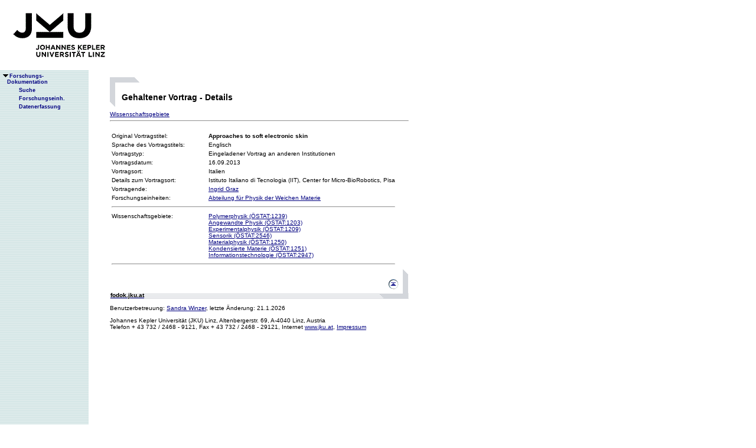

--- FILE ---
content_type: text/html;charset=ISO-8859-1
request_url: https://fodok.jku.at/fodok/vortrag.xsql?V_ID=14463
body_size: 6192
content:
<html>
   <head>
      <META http-equiv="Content-Type" content="text/html; charset=ISO-8859-1">
      <meta http-equiv="pragma" content="no-cache">
      <meta http-equiv="ext-cache">
      <meta http-equiv="Expires" content="Tue, 20 Aug 1970 14:25:27 GMT">
      <link rel="stylesheet" type="text/css" href="/fodok/fodok.css">
      <title>JKU-FoDok Forschungsdokumentation der Universität Linz - Gehaltener Vortrag - Approaches to soft electronic skin</title>
   </head>
   <body>
      <div class="keindruck"><a name="top"></a>
         <TABLE class="kopf" BORDER="0" CELLPADDING="0" CELLSPACING="0" frame="void">
            <TR class="kopf">
               <TD class="kopf" WIDTH="50" HEIGHT="50" ROWSPAN="2"><A class="kopf" HREF="http://www.jku.at" TARGET="_new"><IMG SRC="pics/jku_logo_de.gif" BORDER="0" ALT="JKU Linz"/></A></TD>
               <TD class="kopf" WIDTH="0" HEIGHT="25" NOWRAP="yes"></TD>
               <td>&nbsp;</td>
            </TR>
         </TABLE>
      </div><table height="100%"class="menu" cellspacing="0" cellpadding="0"><tr><td class="keindruck" nowrap="nowrap" width="150" height="100%" valign="top" style="background-image:url(pics/bgmuster.gif);cellspacing:0;cellpadding:0;" >&nbsp;<br>&nbsp;<br>
      <div id="prefixpos"></div>
      <nobr></nobr>
      <div id="menupos"><a class="menu" href="/fodok/index.html"><img class="menu" src="pics/pfeilunt.gif" width="16" height="12" border="0" alt=""><b>Forschungs-<br>&nbsp;&nbsp;&nbsp;&nbsp;Dokumentation</b>
         </a><br><img class="menu" src="pics/blank.gif" width="16" height="12"><a class="menu" href="/fodok/suche.jsp" target="_top" onMouseOver="window.status='http://fodok.jku.at/fodok/suche.jsp'; return true;"><img class="menu" src="pics/blank.gif" width="16" height="12" border="0" alt=""><b>Suche</b>
         </a><br><img class="menu" src="pics/blank.gif" width="16" height="12"><a class="menu" href="/fodok/fe_navigation.xsql" target="_top" onMouseOver="window.status='http://fodok.jku.at/fodok/fe_navigation.xsql'; return true;"><img class="menu" src="pics/blank.gif" width="16" height="12" border="0" alt=""><b>Forschungseinh.</b>
         </a><br><img class="menu" src="pics/blank.gif" width="16" height="12"><a class="menu" href="https://fodok.jku.at/FoDok_Neu/" target="_top" onMouseOver="window.status='https://fodok.jku.at/FoDok_Neu/'; return true;"><img class="menu" src="pics/blank.gif" width="16" height="12" border="0" alt=""><b>Datenerfassung</b>
         </a><br>
      </div></td><td valign="top" ><table class="layout" cellpadding="0" ><tr><td class="layout" ><br><br><h1>Gehaltener Vortrag - Details</h1><a href="#wg">Wissenschaftsgebiete</a>&nbsp;<hr>
      <table border="0">
         <tr>
            <td valign="top" width="160">Original Vortragstitel:</td>
            <td><b>Approaches to soft electronic skin</b>
            </td>
         </tr>
         <tr>
            <td>Sprache des Vortragstitels:</td>
            <td>Englisch</td>
         </tr>
         <tr>
            <td valign="top">Vortragstyp:</td>
            <td>Eingeladener Vortrag an anderen Institutionen</td>
         </tr>
         <tr>
            <td>Vortragsdatum:</td>
            <td>16.09.2013</td>
         </tr>
         <tr>
            <td>Vortragsort:</td>
            <td>Italien</td>
         </tr>
         <tr>
            <td>Details zum Vortragsort:</td>
            <td>Istituto Italiano di Tecnologia (IIT),  Center for Micro-BioRobotics, Pisa</td>
         </tr>
         <tr>
            <td valign="top">Vortragende:</td>
            <td><a href="/fodok/person.xsql?PER_ID=9146">Ingrid&nbsp;Graz</a>
            </td>
         </tr><br>
         <tr>
            <td valign="top">Forschungseinheiten:</td>
            <td><a href="/fodok/forschungseinheit.xsql?FE_ID=313">Abteilung für Physik der Weichen Materie</a>
            </td>
         </tr>
         <tr>
            <td colspan="2">
               <hr>
            </td>
         </tr>
         <tr>
            <td valign="top"><a name="wg">Wissenschaftsgebiete:</a>
            </td>
            <td><a href="/fodok/wissenschaftsgebiet.xsql?WG_ID=1239">Polymerphysik (ÖSTAT:1239)</a><br><a href="/fodok/wissenschaftsgebiet.xsql?WG_ID=1203">Angewandte Physik (ÖSTAT:1203)</a><br><a href="/fodok/wissenschaftsgebiet.xsql?WG_ID=1209">Experimentalphysik (ÖSTAT:1209)</a><br><a href="/fodok/wissenschaftsgebiet.xsql?WG_ID=2546">Sensorik (ÖSTAT:2546)</a><br><a href="/fodok/wissenschaftsgebiet.xsql?WG_ID=1250">Materialphysik (ÖSTAT:1250)</a><br><a href="/fodok/wissenschaftsgebiet.xsql?WG_ID=1251">Kondensierte Materie (ÖSTAT:1251)</a><br><a href="/fodok/wissenschaftsgebiet.xsql?WG_ID=2947">Informationstechnologie (ÖSTAT:2947)</a>
            </td>
         </tr>
         <tr>
            <td colspan="2">
               <hr>
            </td>
         </tr>
      </table>
      <table class="fusszeile" width="510" border="0" cellspacing="0" background="pics/fusszeilebg.gif">
         <tr>
            <td class="pfad" width="460" height="50"><a href="/fodok/index.html" target="_top"><span class="url">fodok.jku.at</span>
               </a>
            </td>
            <td class="top" width="50" height="50"><a href="#top">
                  <image class="top" src="pics/top.gif" width="22" height="22" border="0" hspace="14" alt="Zum Seitenanfang"></image>
               </a>
            </td>
         </tr>
      </table>
      <p class="modifiziert">Benutzerbetreuung: <a href="mailto:fodok@jku.at">Sandra Winzer</a>, letzte Änderung: 
        <script language="JavaScript" type="text/JavaScript">
          document.write(new Date().getDate()+"."+(new Date().getMonth()+1)+"."+new Date().getFullYear())
        </script>
         <noscript>
          täglich 
        </noscript>
      </p>
      <p class="navibar">Johannes Kepler Universität (JKU) Linz, Altenbergerstr.  69, A-4040 Linz, Austria<br>
        Telefon + 43 732 / 2468 - 9121, Fax + 43 732 / 2468 - 29121, Internet <a href="http://www.jku.at" target="_new">www.jku.at</a>,
        <A HREF="http://www.jku.at/content/imprint" TARGET="_self">Impressum</A><br>
      </p></td></tr></table></td></tr></table></body>
</html>